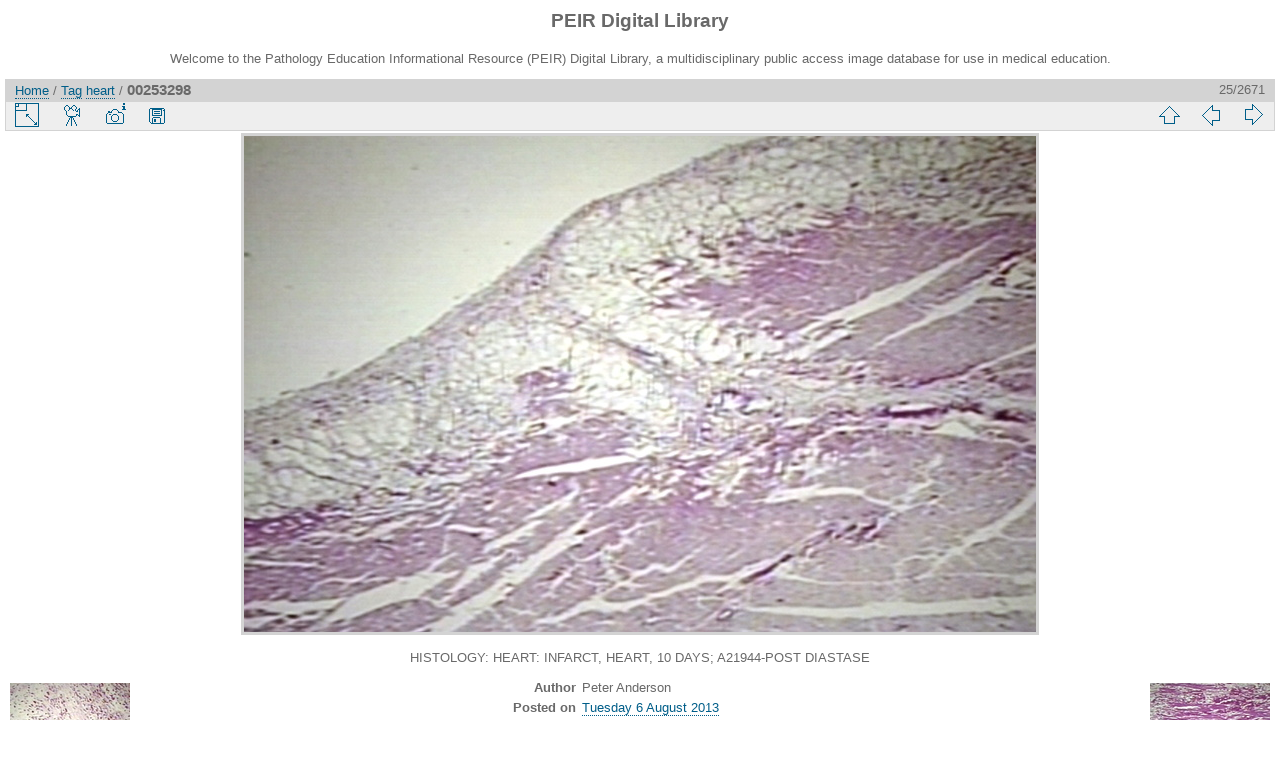

--- FILE ---
content_type: text/html; charset=utf-8
request_url: https://peir.path.uab.edu/library/picture.php?/33262/tags/10-heart
body_size: 10964
content:
<!DOCTYPE html>
<html lang="en" dir="ltr">
<head>
<meta charset="utf-8">
<meta name="generator" content="Piwigo (aka PWG), see piwigo.org">

 
<meta name="author" content="Peter Anderson">
<meta name="keywords" content="heart, histology">
<meta name="description" content="HISTOLOGY: HEART: INFARCT, HEART, 10 DAYS; A21944-POST DIASTASE - 00253298.jpg">

<title>00253298 | PEIR Digital Library</title>
<link rel="shortcut icon" type="image/x-icon" href="./local/favicon.ico">

<link rel="start" title="Home" href="/library/" >
<link rel="search" title="Search" href="search.php" >

<link rel="first" title="First" href="picture.php?/33286/tags/10-heart" ><link rel="prev" title="Previous" href="picture.php?/33265/tags/10-heart" ><link rel="next" title="Next" href="picture.php?/33263/tags/10-heart" ><link rel="last" title="Last" href="picture.php?/28/tags/10-heart" ><link rel="up" title="Thumbnails" href="index.php?/tags/10-heart/start-15" >
<link rel="canonical" href="picture.php?/33262">

 
	<!--[if lt IE 7]>
		<link rel="stylesheet" type="text/css" href="themes/default/fix-ie5-ie6.css">
	<![endif]-->
	<!--[if IE 7]>
		<link rel="stylesheet" type="text/css" href="themes/default/fix-ie7.css">
	<![endif]-->
	


<!-- BEGIN get_combined -->
<link rel="stylesheet" type="text/css" href="_data/combined/epguhe.css">


<!-- END get_combined -->

<!--[if lt IE 7]>
<script type="text/javascript" src="themes/default/js/pngfix.js"></script>
<![endif]-->

</head>

<body id="thePicturePage">

<div id="the_page">


<div id="theHeader"><h1>PEIR Digital Library</h1>
<p>Welcome to the Pathology Education Informational Resource (PEIR) Digital Library, a multidisciplinary public access image database for use in medical education.</p></div>


<div id="content">



<div id="imageHeaderBar">
	<div class="browsePath">
		<a href="/library/">Home</a> / <a href="tags.php" title="display available tags">Tag</a> <a href="index.php?/tags/10-heart" title="display photos linked to this tag">heart</a><span class="browsePathSeparator"> / </span><h2>00253298</h2>
	</div>
</div>

<div id="imageToolBar">
<div class="imageNumber">25/2671</div>
<div class="navigationButtons">

<a href="index.php?/tags/10-heart/start-15" title="Thumbnails" class="pwg-state-default pwg-button"> <span class="pwg-icon pwg-icon-arrow-n"></span><span class="pwg-button-text">Thumbnails</span> </a><a href="picture.php?/33265/tags/10-heart" title="Previous : 00253301" class="pwg-state-default pwg-button"> <span class="pwg-icon pwg-icon-arrow-w"></span><span class="pwg-button-text">Previous</span> </a><a href="picture.php?/33263/tags/10-heart" title="Next : 00253299" class="pwg-state-default pwg-button pwg-button-icon-right"> <span class="pwg-icon pwg-icon-arrow-e"></span><span class="pwg-button-text">Next</span> </a>
</div>


<div class="actionButtons">

<a id="derivativeSwitchLink" title="Photo sizes" class="pwg-state-default pwg-button" rel="nofollow"> <span class="pwg-icon pwg-icon-sizes"></span><span class="pwg-button-text">Photo sizes</span> </a> <div id="derivativeSwitchBox" class="switchBox"> <div class="switchBoxTitle">Photo sizes</div><span class="switchCheck" id="derivativeChecked2small" style="visibility:hidden">&#x2714; </span> <a href="javascript:changeImgSrc('_data/i/upload/2013/08/06/20130806111330-6f451c95-2s.jpg','2small','2small')">XXS - tiny<span class="derivativeSizeDetails"> (240 x 150)</span> </a><br><span class="switchCheck" id="derivativeCheckedxsmall" style="visibility:hidden">&#x2714; </span> <a href="javascript:changeImgSrc('_data/i/upload/2013/08/06/20130806111330-6f451c95-xs.jpg','xsmall','xsmall')">XS - extra small<span class="derivativeSizeDetails"> (432 x 271)</span> </a><br><span class="switchCheck" id="derivativeCheckedsmall" style="visibility:hidden">&#x2714; </span> <a href="javascript:changeImgSrc('_data/i/upload/2013/08/06/20130806111330-6f451c95-sm.jpg','small','small')">S - small<span class="derivativeSizeDetails"> (576 x 361)</span> </a><br><span class="switchCheck" id="derivativeCheckedmedium">&#x2714; </span> <a href="javascript:changeImgSrc('_data/i/upload/2013/08/06/20130806111330-6f451c95-me.jpg','medium','medium')">M - medium<span class="derivativeSizeDetails"> (792 x 496)</span> </a><br><span class="switchCheck" id="derivativeCheckedOriginal" style="visibility:hidden">&#x2714; </span> <a href="javascript:changeImgSrc('./upload/2013/08/06/20130806111330-6f451c95.jpg','large','Original')">Original<span class="derivativeSizeDetails"> (800 x 502)</span> </a><br></div>
<a href="picture.php?/33262/tags/10-heart&amp;slideshow=" title="slideshow" class="pwg-state-default pwg-button" rel="nofollow"> <span class="pwg-icon pwg-icon-slideshow"></span><span class="pwg-button-text">slideshow</span> </a><a href="picture.php?/33262/tags/10-heart&amp;metadata" title="Show file metadata" class="pwg-state-default pwg-button" rel="nofollow"> <span class="pwg-icon pwg-icon-camera-info"></span><span class="pwg-button-text">Show file metadata</span> </a><a id="downloadSwitchLink" href="action.php?id=33262&amp;part=e&amp;download" title="Download this file" class="pwg-state-default pwg-button" rel="nofollow"> <span class="pwg-icon pwg-icon-save"></span><span class="pwg-button-text">download</span> </a></div>
</div>

<div id="theImageAndInfos">
<div id="theImage">

<img src="_data/i/upload/2013/08/06/20130806111330-6f451c95-me.jpg" width="792" height="496" alt="00253298.jpg" id="theMainImage" usemap="#mapmedium" title="HISTOLOGY: HEART: INFARCT, HEART, 10 DAYS; A21944-POST DIASTASE">

<map name="map2small"><area shape=rect coords="0,0,60,150" href="picture.php?/33265/tags/10-heart" title="Previous : 00253301" alt="00253301"><area shape=rect coords="60,0,179,37" href="index.php?/tags/10-heart/start-15" title="Thumbnails" alt="Thumbnails"><area shape=rect coords="180,0,240,150" href="picture.php?/33263/tags/10-heart" title="Next : 00253299" alt="00253299"></map><map name="mapxsmall"><area shape=rect coords="0,0,108,271" href="picture.php?/33265/tags/10-heart" title="Previous : 00253301" alt="00253301"><area shape=rect coords="108,0,322,67" href="index.php?/tags/10-heart/start-15" title="Thumbnails" alt="Thumbnails"><area shape=rect coords="324,0,432,271" href="picture.php?/33263/tags/10-heart" title="Next : 00253299" alt="00253299"></map><map name="mapsmall"><area shape=rect coords="0,0,144,361" href="picture.php?/33265/tags/10-heart" title="Previous : 00253301" alt="00253301"><area shape=rect coords="144,0,429,90" href="index.php?/tags/10-heart/start-15" title="Thumbnails" alt="Thumbnails"><area shape=rect coords="433,0,576,361" href="picture.php?/33263/tags/10-heart" title="Next : 00253299" alt="00253299"></map><map name="mapmedium"><area shape=rect coords="0,0,198,496" href="picture.php?/33265/tags/10-heart" title="Previous : 00253301" alt="00253301"><area shape=rect coords="198,0,591,124" href="index.php?/tags/10-heart/start-15" title="Thumbnails" alt="Thumbnails"><area shape=rect coords="595,0,792,496" href="picture.php?/33263/tags/10-heart" title="Next : 00253299" alt="00253299"></map><map name="mapOriginal"><area shape=rect coords="0,0,200,502" href="picture.php?/33265/tags/10-heart" title="Previous : 00253301" alt="00253301"><area shape=rect coords="200,0,597,125" href="index.php?/tags/10-heart/start-15" title="Thumbnails" alt="Thumbnails"><area shape=rect coords="601,0,800,502" href="picture.php?/33263/tags/10-heart" title="Next : 00253299" alt="00253299"></map>

<p class="imageComment">HISTOLOGY: HEART: INFARCT, HEART, 10 DAYS; A21944-POST DIASTASE</p>

</div><div id="infoSwitcher"></div><div id="imageInfos">
	<div class="navThumbs">
			<a class="navThumb" id="linkPrev" href="picture.php?/33265/tags/10-heart" title="Previous : 00253301" rel="prev">
				<span class="thumbHover prevThumbHover"></span>
				<img src="_data/i/upload/2013/08/06/20130806111331-8d5d636e-sq.jpg" alt="00253301">
			</a>
			<a class="navThumb" id="linkNext" href="picture.php?/33263/tags/10-heart" title="Next : 00253299" rel="next">
				<span class="thumbHover nextThumbHover"></span>
				<img src="_data/i/upload/2013/08/06/20130806111330-627b89b0-sq.jpg" alt="00253299">
			</a>
	</div>

<dl id="standard" class="imageInfoTable">
<div id="Author" class="imageInfo"> <dt>Author</dt> <dd>Peter Anderson</dd> </div><div id="datepost" class="imageInfo"> <dt>Posted on</dt> <dd><a href="index.php?/posted-monthly-list-2013-08-06" rel="nofollow">Tuesday 6 August 2013</a></dd> </div><div id="Tags" class="imageInfo"> <dt>Tags</dt> <dd><a href="index.php?/tags/10-heart">heart</a>, <a href="index.php?/tags/2-histology">histology</a></dd> </div><div id="Categories" class="imageInfo"> <dt>Albums</dt> <dd> <ul><li><a href="index.php?/category/127">PEIR Slice</a> / <a href="index.php?/category/145">Heart</a> / <a href="index.php?/category/251">Histology</a></li></ul> </dd> </div><div id="Visits" class="imageInfo"> <dt>Visits</dt> <dd>4657</dd> </div>

</dl>

</div>
</div>

<div id="comments" class="noCommentContent"><div id="commentsSwitcher"></div>
	<h3>0 comments</h3>

	<div id="pictureComments">
		<div style="clear:both"></div>
	</div>

</div>


</div>
<div id="copyright">


  Powered by	<a href="https://piwigo.org" class="Piwigo">Piwigo</a>
  
</div>

</div>

<!-- BEGIN get_combined -->
<script type="text/javascript" src="themes/default/js/jquery.min.js?v2.9.4"></script>
<script type="text/javascript">//<![CDATA[

document.onkeydown = function(e){e=e||window.event;if (e.altKey) return true;var target=e.target||e.srcElement;if (target && target.type) return true;var keyCode=e.keyCode||e.which, docElem=document.documentElement, url;switch(keyCode){case 63235: case 39: if (e.ctrlKey || docElem.scrollLeft==docElem.scrollWidth-docElem.clientWidth)url="picture.php?/33263/tags/10-heart"; break;case 63234: case 37: if (e.ctrlKey || docElem.scrollLeft==0)url="picture.php?/33265/tags/10-heart"; break;case 36: if (e.ctrlKey)url="picture.php?/33286/tags/10-heart"; break;case 35: if (e.ctrlKey)url="picture.php?/28/tags/10-heart"; break;case 38: if (e.ctrlKey)url="index.php?/tags/10-heart/start-15"; break;}if (url) {window.location=url.replace("&amp;","&"); return false;}return true;}
function changeImgSrc(url,typeSave,typeMap)
{
	var theImg = document.getElementById("theMainImage");
	if (theImg)
	{
		theImg.removeAttribute("width");theImg.removeAttribute("height");
		theImg.src = url;
		theImg.useMap = "#map"+typeMap;
	}
	jQuery('#derivativeSwitchBox .switchCheck').css('visibility','hidden');
	jQuery('#derivativeChecked'+typeMap).css('visibility','visible');
	document.cookie = 'picture_deriv='+typeSave+';path=/library/';
}
(window.SwitchBox=window.SwitchBox||[]).push("#derivativeSwitchLink", "#derivativeSwitchBox");
//]]></script>
<script type="text/javascript">
(function() {
var s,after = document.getElementsByTagName('script')[document.getElementsByTagName('script').length-1];
s=document.createElement('script'); s.type='text/javascript'; s.async=true; s.src='themes/default/js/switchbox.js?v2.9.4';
after = after.parentNode.insertBefore(s, after);
})();
</script>
<!-- END get_combined -->

</body>
</html>